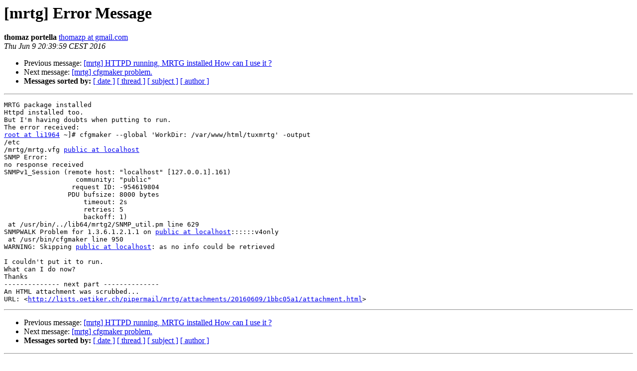

--- FILE ---
content_type: text/html
request_url: https://lists.oetiker.ch/pipermail/mrtg/2016-June/037365.html
body_size: 1426
content:
<!DOCTYPE HTML PUBLIC "-//W3C//DTD HTML 4.01 Transitional//EN">
<HTML>
 <HEAD>
   <TITLE> [mrtg] Error Message
   </TITLE>
   <LINK REL="Index" HREF="index.html" >
   <LINK REL="made" HREF="mailto:mrtg%40lists.oetiker.ch?Subject=Re%3A%20%5Bmrtg%5D%20Error%20Message&In-Reply-To=%3CCAEd1yBOtxeotZzojDYhHJaVWPdBQSNFHhq0aHfMmiukZ489XuQ%40mail.gmail.com%3E">
   <META NAME="robots" CONTENT="index,nofollow">
   <style type="text/css">
       pre {
           white-space: pre-wrap;       /* css-2.1, curent FF, Opera, Safari */
           }
   </style>
   <META http-equiv="Content-Type" content="text/html; charset=us-ascii">
   <LINK REL="Previous"  HREF="037364.html">
   <LINK REL="Next"  HREF="037366.html">
 </HEAD>
 <BODY BGCOLOR="#ffffff">
   <H1>[mrtg] Error Message</H1>
    <B>thomaz portella</B> 
    <A HREF="mailto:mrtg%40lists.oetiker.ch?Subject=Re%3A%20%5Bmrtg%5D%20Error%20Message&In-Reply-To=%3CCAEd1yBOtxeotZzojDYhHJaVWPdBQSNFHhq0aHfMmiukZ489XuQ%40mail.gmail.com%3E"
       TITLE="[mrtg] Error Message">thomazp at gmail.com
       </A><BR>
    <I>Thu Jun  9 20:39:59 CEST 2016</I>
    <P><UL>
        <LI>Previous message: <A HREF="037364.html">[mrtg] HTTPD running, MRTG installed How can I use it ?
</A></li>
        <LI>Next message: <A HREF="037366.html">[mrtg] cfgmaker problem.
</A></li>
         <LI> <B>Messages sorted by:</B> 
              <a href="date.html#37365">[ date ]</a>
              <a href="thread.html#37365">[ thread ]</a>
              <a href="subject.html#37365">[ subject ]</a>
              <a href="author.html#37365">[ author ]</a>
         </LI>
       </UL>
    <HR>  
<!--beginarticle-->
<PRE>MRTG package installed
Httpd installed too.
But I'm having doubts when putting to run.
The error received:
<A HREF="https://lists.oetiker.ch/cgi-bin/listinfo/mrtg">root at li1964</A> ~]# cfgmaker --global 'WorkDir: /var/www/html/tuxmrtg' -output
/etc
/mrtg/mrtg.vfg <A HREF="https://lists.oetiker.ch/cgi-bin/listinfo/mrtg">public at localhost</A>
SNMP Error:
no response received
SNMPv1_Session (remote host: &quot;localhost&quot; [127.0.0.1].161)
                  community: &quot;public&quot;
                 request ID: -954619804
                PDU bufsize: 8000 bytes
                    timeout: 2s
                    retries: 5
                    backoff: 1)
 at /usr/bin/../lib64/mrtg2/SNMP_util.pm line 629
SNMPWALK Problem for 1.3.6.1.2.1.1 on <A HREF="https://lists.oetiker.ch/cgi-bin/listinfo/mrtg">public at localhost</A>::::::v4only
 at /usr/bin/cfgmaker line 950
WARNING: Skipping <A HREF="https://lists.oetiker.ch/cgi-bin/listinfo/mrtg">public at localhost</A>: as no info could be retrieved

I couldn't put it to run.
What can I do now?
Thanks
-------------- next part --------------
An HTML attachment was scrubbed...
URL: &lt;<A HREF="http://lists.oetiker.ch/pipermail/mrtg/attachments/20160609/1bbc05a1/attachment.html">http://lists.oetiker.ch/pipermail/mrtg/attachments/20160609/1bbc05a1/attachment.html</A>&gt;
</PRE>


<!--endarticle-->
    <HR>
    <P><UL>
        <!--threads-->
	<LI>Previous message: <A HREF="037364.html">[mrtg] HTTPD running, MRTG installed How can I use it ?
</A></li>
	<LI>Next message: <A HREF="037366.html">[mrtg] cfgmaker problem.
</A></li>
         <LI> <B>Messages sorted by:</B> 
              <a href="date.html#37365">[ date ]</a>
              <a href="thread.html#37365">[ thread ]</a>
              <a href="subject.html#37365">[ subject ]</a>
              <a href="author.html#37365">[ author ]</a>
         </LI>
       </UL>

<hr>
<a href="https://lists.oetiker.ch/cgi-bin/listinfo/mrtg">More information about the mrtg
mailing list</a><br>
</body></html>
